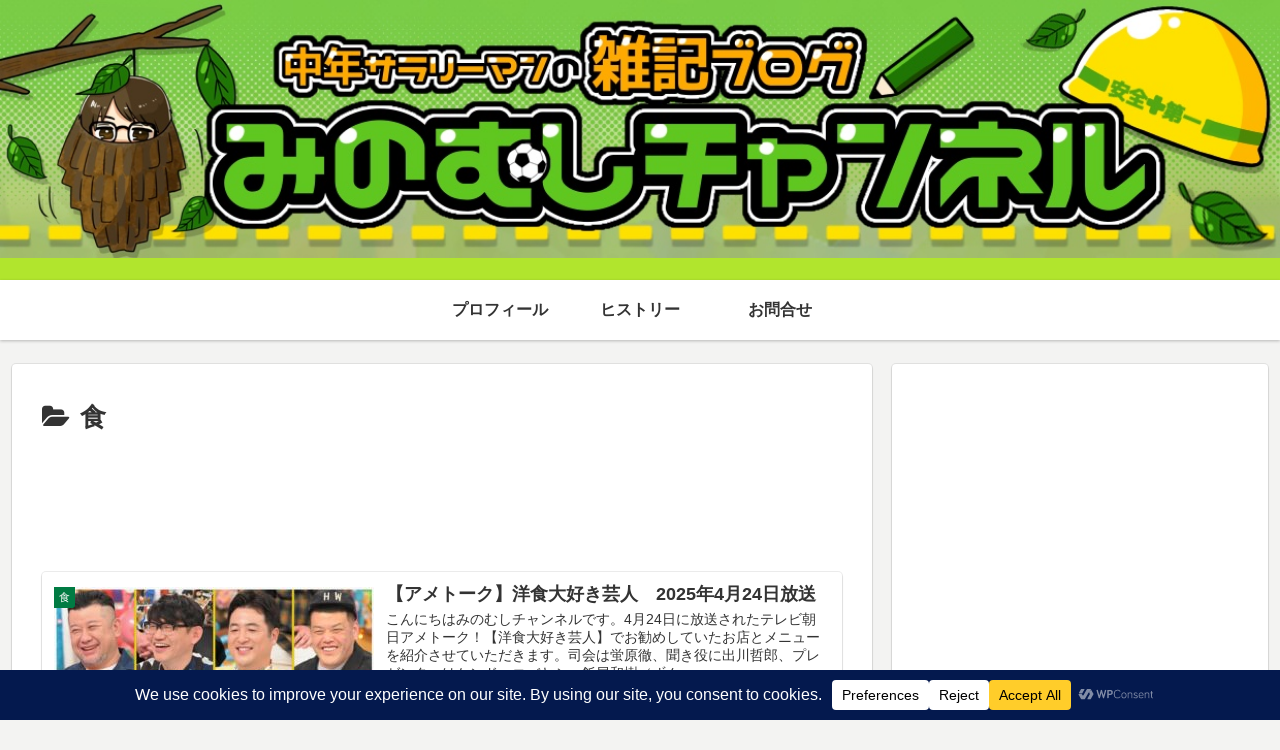

--- FILE ---
content_type: text/html; charset=utf-8
request_url: https://www.google.com/recaptcha/api2/aframe
body_size: -87
content:
<!DOCTYPE HTML><html><head><meta http-equiv="content-type" content="text/html; charset=UTF-8"></head><body><script nonce="bcgW6qKfjoL1FFSxg9gOdA">/** Anti-fraud and anti-abuse applications only. See google.com/recaptcha */ try{var clients={'sodar':'https://pagead2.googlesyndication.com/pagead/sodar?'};window.addEventListener("message",function(a){try{if(a.source===window.parent){var b=JSON.parse(a.data);var c=clients[b['id']];if(c){var d=document.createElement('img');d.src=c+b['params']+'&rc='+(localStorage.getItem("rc::a")?sessionStorage.getItem("rc::b"):"");window.document.body.appendChild(d);sessionStorage.setItem("rc::e",parseInt(sessionStorage.getItem("rc::e")||0)+1);localStorage.setItem("rc::h",'1768697728794');}}}catch(b){}});window.parent.postMessage("_grecaptcha_ready", "*");}catch(b){}</script></body></html>

--- FILE ---
content_type: application/javascript; charset=utf-8;
request_url: https://dalc.valuecommerce.com/app3?p=887058156&_s=https%3A%2F%2Fsato5.com%2Fcategory%2Fsyoku%2F&vf=iVBORw0KGgoAAAANSUhEUgAAAAMAAAADCAYAAABWKLW%2FAAAAMElEQVQYV2NkFGP4nxGmzyA25SID4%2Fd6of%2FPLpsz6FrsZGDcyNX1P%2FScDIOeRhQDAAXsDUq8wZNGAAAAAElFTkSuQmCC
body_size: 1989
content:
vc_linkswitch_callback({"t":"696c2f7f","r":"aWwvfwAN_vMS3VJJCooD7AqKBtQATA","ub":"aWwvfwAA938S3VJJCooCsQqKBtimNA%3D%3D","vcid":"zmkuSsz3BhR09466tBQOLhwfJT_CdvFxXwaT9kajxuAYEWkmD4swIw","vcpub":"0.917235","dep.tc":{"a":"2756206","m":"3283001","g":"9356114d8a"},"shopping.yahoo.co.jp":{"a":"2821580","m":"2201292","g":"72f0f85a8a"},"tdmpc.biglobe.ne.jp":{"a":"2427527","m":"2304640","g":"fe59f0818a"},"www-test.daimaru-matsuzakaya.jp":{"a":"2427527","m":"2304640","g":"fe59f0818a"},"approach.yahoo.co.jp":{"a":"2821580","m":"2201292","g":"72f0f85a8a"},"shop.keionet.com":{"a":"2756206","m":"3283001","g":"9356114d8a"},"travel.yahoo.co.jp":{"a":"2761515","m":"2244419","g":"57873cad8a"},"paypaystep.yahoo.co.jp":{"a":"2821580","m":"2201292","g":"72f0f85a8a"},"kosuke.lolipop.jp":{"a":"2609223","m":"3029883","g":"79ba1bb48a"},"kinokuniya.co.jp":{"a":"2118836","m":"2195689","g":"cd9e0b318a"},"mediashop.daimaru-matsuzakaya.jp":{"a":"2427527","m":"2304640","g":"fe59f0818a"},"l":5,"paypaymall.yahoo.co.jp":{"a":"2821580","m":"2201292","g":"72f0f85a8a"},"p":887058156,"www.seijoishii.com":{"a":"2483264","m":"2776692","g":"f7ec9aeb8a"},"www-stg.daimaru-matsuzakaya.jp":{"a":"2427527","m":"2304640","g":"fe59f0818a"},"www.neowing.co.jp":{"a":"2289720","m":"2479078","g":"38a868068a"},"s":3575475,"www.daimaru-matsuzakaya.jp":{"a":"2427527","m":"2304640","g":"fe59f0818a"},"mottainaihonpo.com":{"a":"2609223","m":"3029883","g":"79ba1bb48a"},"irisplaza.co.jp":{"a":"2429038","m":"2629468","g":"949c110a8a"},"biz.travel.yahoo.co.jp":{"a":"2761515","m":"2244419","g":"57873cad8a"},"mini-shopping.yahoo.co.jp":{"a":"2821580","m":"2201292","g":"72f0f85a8a"},"shopping.geocities.jp":{"a":"2821580","m":"2201292","g":"72f0f85a8a"},"jalan.net":{"a":"2513343","m":"2130725","g":"795697588a"},"seijoishii.com":{"a":"2483264","m":"2776692","g":"f7ec9aeb8a"},"www.netoff.co.jp":{"a":"2136892","m":"2135415","g":"274be301b1","sp":"utm_source%3DVC_h%26utm_medium%3Daf"}})